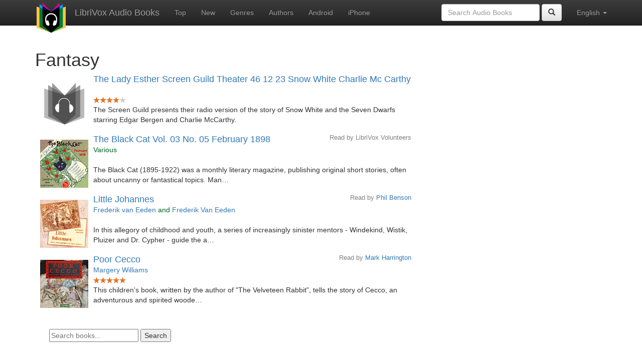

--- FILE ---
content_type: text/html;charset=utf-8
request_url: http://de.librivox.bookdesign.biz/genre/Fantasy?offset=140
body_size: 3157
content:









<!DOCTYPE html>
<html xmlns="http://www.w3.org/1999/xhtml" xmlns:fb="http://ogp.me/ns/fb#" xml:lang="en" lang="en">
<head>
<meta charset="utf-8" />
<meta http-equiv="X-UA-Compatible" content="IE=edge" />
<meta name="viewport" content="width=device-width, initial-scale=1" />
<link rel="stylesheet" href="https://maxcdn.bootstrapcdn.com/bootstrap/3.3.7/css/bootstrap.min.css" integrity="sha384-BVYiiSIFeK1dGmJRAkycuHAHRg32OmUcww7on3RYdg4Va+PmSTsz/K68vbdEjh4u" crossorigin="anonymous">
<link rel="stylesheet" href="https://maxcdn.bootstrapcdn.com/bootstrap/3.3.7/css/bootstrap-theme.min.css" integrity="sha384-rHyoN1iRsVXV4nD0JutlnGaslCJuC7uwjduW9SVrLvRYooPp2bWYgmgJQIXwl/Sp" crossorigin="anonymous">
<link href="/css/bd.css" rel="stylesheet">
<script src="https://ajax.googleapis.com/ajax/libs/jquery/1.11.3/jquery.min.js"></script>
<script src="https://maxcdn.bootstrapcdn.com/bootstrap/3.3.7/js/bootstrap.min.js" integrity="sha384-Tc5IQib027qvyjSMfHjOMaLkfuWVxZxUPnCJA7l2mCWNIpG9mGCD8wGNIcPD7Txa" crossorigin="anonymous"></script>
<script type="text/javascript" src="/js/detectAndroid.js" ></script>
<!-- Global site tag (gtag.js) - Google Analytics -->
<script async src="https://www.googletagmanager.com/gtag/js?id=G-L9MXBNBGHB"></script>
<script>
  window.dataLayer = window.dataLayer || [];
  function gtag(){dataLayer.push(arguments);}
  gtag('js', new Date());

  gtag('config', 'G-L9MXBNBGHB');
</script>
<title>LibriVox Audio Books Catalog (Page 8)</title>
</head>
<body>
    
<nav class="navbar navbar-inverse navbar-fixed-top">
  <div class="container">
    <div class="navbar-header">
      <button type="button" class="navbar-toggle collapsed" data-toggle="collapse" data-target="#navbar" aria-expanded="false" aria-controls="navbar">
        <span class="sr-only">Toggle navigation</span>
        <span class="icon-bar"></span>
        <span class="icon-bar"></span>
        <span class="icon-bar"></span>
      </button>
      <a class="navbar-brand" href="/" style="padding-top: 5px;">
        <img class="img-responsive" src="/images/ic_lv_64.png" alt="">
      </a>
      <a class="navbar-brand" href="/">
        LibriVox Audio Books
      </a>
    </div>
    <div id="navbar" class="navbar-collapse collapse">
      <ul class="nav navbar-nav">
        <li><a href="/search.jsp">Top</a></li>
        <li><a href="/search.jsp?sortby=recent">New</a></li>
        <li><a href="/genres.jsp">Genres</a></li>
        <li><a href="/authors.jsp">Authors</a></li>
        <li><a href="https://play.google.com/store/apps/details?id=app.librivox.android">Android</a></li>
        <li><a href="https://itunes.apple.com/us/app/librivox-audio-books/id596159212?mt=8">iPhone</a></li>
      </ul>
      <ul class="nav navbar-nav navbar-right">
        <li class="dropdown">
          <a href="#" class="dropdown-toggle" data-toggle="dropdown" role="button" aria-expanded="false">
            English <span class="caret"></span>
          </a>
          <ul class="dropdown-menu" role="menu">
            <li><a href="/genre/Fantasy?offset=140&language=English">English</a></li>
            <li><a href="/genre/Fantasy?offset=140&language=Spanish">Espa&ntilde;ol</a></li>
            <li><a href="/genre/Fantasy?offset=140&language=French">Fran&ccedil;ais</a></li>
            <li><a href="/genre/Fantasy?offset=140&language=German">Deutsch</a></li>
          </ul>
        </li>
      </ul>
      <form class="navbar-form navbar-right form-inline" role="search" action="/search.jsp" method="get">
        <div class="form-group">
          <input type="text" class="form-control" name="search" placeholder="Search Audio Books">
          
        </div>
        <button type="submit" class="btn btn-default"><span class="glyphicon glyphicon-search"></span></button>
      </form>
    </div><!--/.nav-collapse -->
  </div>
</nav>

        <!-- ##### Main Copy ##### -->

        <div id="main-copy"  class="container">
        <h1>Fantasy</h1>
        
        <div class="row">
            <div class="col-md-8">
                
					<div style="min-height:120px;">
						<a href="/book/148071"><img src="/images/logo_fiction_sm.png" style="float:left; padding:10px; margin:0px"></a>
						<h3 class="booklist-title">
							<a href="/book/148071"> The Lady Esther Screen Guild Theater 46 12 23 Snow White Charlie Mc Carthy</a>
						</h3>
						<h4 class="reader"></h4>
						<br><h4 class="booklist-author"></h4><br>
                        
                        <img src="/images/star-full.png" height="12" width="13"><img src="/images/star-full.png" height="12" width="13"><img src="/images/star-full.png" height="12" width="13"><img src="/images/star-full.png" height="12" width="13"><img src="/images/star-empty.png" height="12" width="13"><br>
                        The Screen Guild presents their radio version of the story of Snow White and the Seven Dwarfs starring Edgar Bergen and Charlie McCarthy.
                        </div>
                
					<div style="min-height:120px;">
						<a href="/book/18922"><img src="https://lh3.googleusercontent.com/TEHYVr1Uh6It7c79U8J5KPkkpjN5ZBjRVO9_kLYMmy7l6O0SC57HjHL2LpecnEnVhdX6jzpjG36fY6kipQcEG4phPxzRxDZvThK1P9iLB5Fa=s96" style="float:left; padding:10px; margin:0px"></a>
						<h3 class="booklist-title">
							<a href="/book/18922"> The Black Cat Vol. 03 No. 05 February 1898</a>
						</h3>
						<h4 class="reader">Read by LibriVox Volunteers</h4>
						<br><h4 class="booklist-author">Various</h4><br>
                        
                        <br>
                        The Black Cat (1895-1922) was a monthly literary magazine, publishing original short stories, often about uncanny or fantastical topics. Man…
                        </div>
                
					<div style="min-height:120px;">
						<a href="/book/20460"><img src="https://lh3.googleusercontent.com/ljjRKUdUIjtJlgUzM17_Zi-bv3-5kqHWLVfk39-mK7vMcxTQIcfvIsVhcZi5_Zc3qSneUa-5B61jFAc7V_vk1_ziAUsH5ox3k_QqguI6ULJbi7o=s96" style="float:left; padding:10px; margin:0px"></a>
						<h3 class="booklist-title">
							<a href="/book/20460"> Little Johannes</a>
						</h3>
						<h4 class="reader">Read by <a href="/reader/Phil+Benson">Phil Benson</a></h4>
						<br><h4 class="booklist-author"><a href="/author/Frederik+van+Eeden">Frederik van Eeden</a> and <a href="/author/Frederik+Van+Eeden">Frederik Van Eeden</a></h4><br>
                        
                        <br>
                        In this allegory of childhood and youth, a series of increasingly sinister mentors - Windekind, Wistik, Pluizer and Dr. Cypher - guide the a…
                        </div>
                
					<div style="min-height:120px;">
						<a href="/book/21700"><img src="https://lh3.googleusercontent.com/c0mEeX49ll7BBebBBMB6Wv5MyFpbRPdCV_qWMOPGt2xGfS14W3Jux9Il_3Nd_47zue4uOEoOkt47q4P31d3vL9qwlQC6FnkuQmbWV3pFEXU1uqc=s96" style="float:left; padding:10px; margin:0px"></a>
						<h3 class="booklist-title">
							<a href="/book/21700"> Poor Cecco</a>
						</h3>
						<h4 class="reader">Read by <a href="/reader/Mark+Harrington">Mark Harrington</a></h4>
						<br><h4 class="booklist-author"><a href="/author/Margery+Williams">Margery Williams</a></h4><br>
                        
                        <img src="/images/star-full.png" height="12" width="13"><img src="/images/star-full.png" height="12" width="13"><img src="/images/star-full.png" height="12" width="13"><img src="/images/star-full.png" height="12" width="13"><img src="/images/star-full.png" height="12" width="13"><br>
                        This children's book, written by the author of &quot;The Velveteen Rabbit&quot;, tells the story of Cecco, an adventurous and spirited woode…
                        </div>
                
                <form method="get" action="/search.jsp"
                    style='margin: 1em; padding: 1em'>
                    <div>
                        <input type="text" name="search"
                            value="" placeholder="Search books..." />
                        
                        <input type="submit" value="Search" />
                    </div>
                </form>
                
    <div id="pages">
        <p>
        
            <a href="/genre/Fantasy?offset=120"><</a>
            
            <a href="/genre/Fantasy?offset=40">3</a>
            
            <a href="/genre/Fantasy?offset=60">4</a>
            
            <a href="/genre/Fantasy?offset=80">5</a>
            
            <a href="/genre/Fantasy?offset=100">6</a>
            
            <a href="/genre/Fantasy?offset=120">7</a>
            
        8
        
            <a href="/genre/Fantasy?offset=160">9</a>
            
            <a href="/genre/Fantasy?offset=180">10</a>
            
            <a href="/genre/Fantasy?offset=200">11</a>
            
            <a href="/genre/Fantasy?offset=220">12</a>
            
            <a href="/genre/Fantasy?offset=240">13</a>
            
            <a href="/genre/Fantasy?offset=160">></a>
            
        </p>
    </div>
    
            </div>
        </div>
        

<div id="footer">
    <center>
        <a href="https://www.bookdesign.biz" title="BookDesign">BookDesign</a> |
        <a href="mailto:support@bookdesign.biz?Subject=Question%20from%20website">Contact Us</a> |
        <a href="https://www.bookdesign.biz/librivox/privacy-policy">Privacy Policy</a>
    </center>
</div>
	</div>
          <script async src="https://pagead2.googlesyndication.com/pagead/js/adsbygoogle.js?client=ca-pub-7488255503396243"
               crossorigin="anonymous"></script> 
</body>
</html>


--- FILE ---
content_type: text/html; charset=utf-8
request_url: https://www.google.com/recaptcha/api2/aframe
body_size: 267
content:
<!DOCTYPE HTML><html><head><meta http-equiv="content-type" content="text/html; charset=UTF-8"></head><body><script nonce="y8WAzYnRHC8VmoaBhy58ZQ">/** Anti-fraud and anti-abuse applications only. See google.com/recaptcha */ try{var clients={'sodar':'https://pagead2.googlesyndication.com/pagead/sodar?'};window.addEventListener("message",function(a){try{if(a.source===window.parent){var b=JSON.parse(a.data);var c=clients[b['id']];if(c){var d=document.createElement('img');d.src=c+b['params']+'&rc='+(localStorage.getItem("rc::a")?sessionStorage.getItem("rc::b"):"");window.document.body.appendChild(d);sessionStorage.setItem("rc::e",parseInt(sessionStorage.getItem("rc::e")||0)+1);localStorage.setItem("rc::h",'1769817892148');}}}catch(b){}});window.parent.postMessage("_grecaptcha_ready", "*");}catch(b){}</script></body></html>